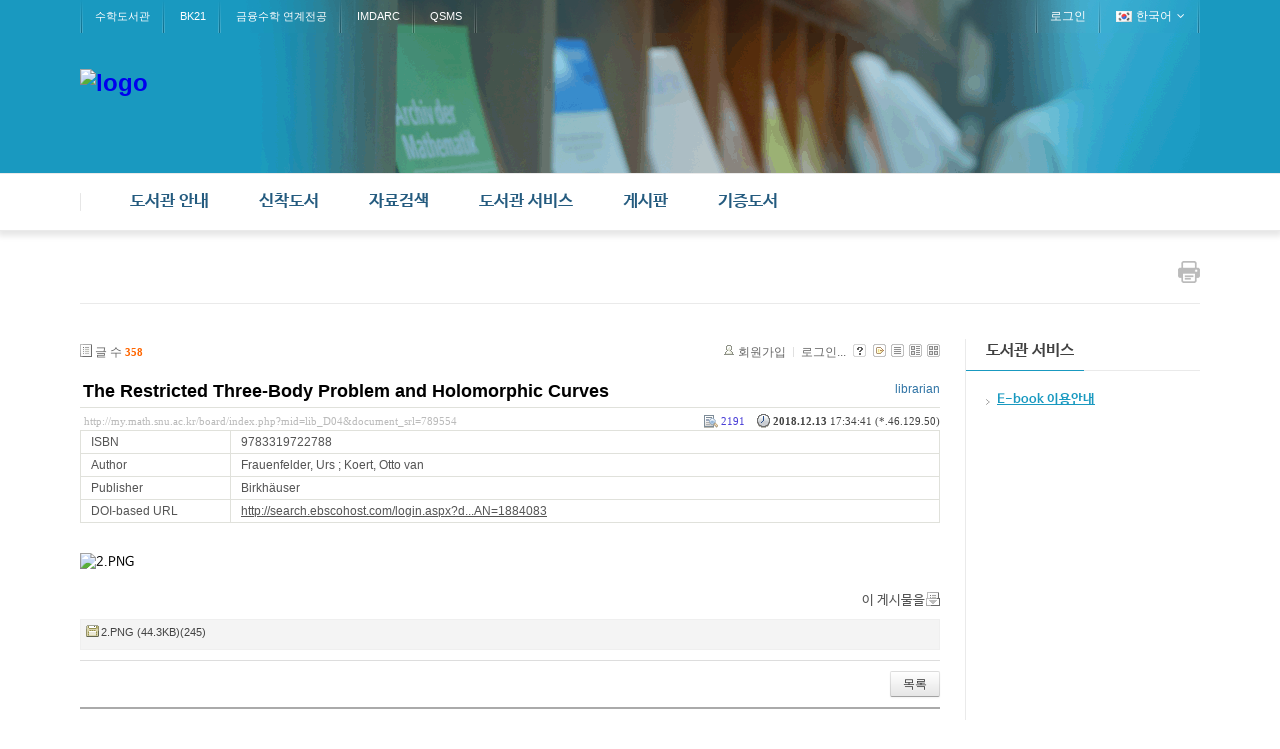

--- FILE ---
content_type: text/html; charset=UTF-8
request_url: http://my.math.snu.ac.kr/board/index.php?mid=lib_D04&page=6&listStyle=gallery&sort_index=last_update&order_type=asc&document_srl=789554
body_size: 51253
content:
<!DOCTYPE html>
<html lang="ko">
<head>
<!-- META -->
<meta charset="utf-8">
<meta name="Generator" content="XpressEngine">
<meta http-equiv="X-UA-Compatible" content="IE=edge">
<!-- TITLE -->
<title>신착 E-Book - The Restricted Three-Body Problem and Holomorphic Curves</title>
<!-- CSS -->
<link rel="stylesheet" href="/board/common/css/xe.min.css?20200227095257" />
<link rel="stylesheet" href="/board/modules/board/skins/xe_board/css/common.css?20160318072225" />
<link rel="stylesheet" href="/board/modules/board/skins/xe_board/css/white.css?20160318072225" />
<link rel="stylesheet" href="/board/layouts/layout_intermission/css/reset.css?20160318072146" />
<link rel="stylesheet" href="/board/layouts/layout_intermission/css/font.css?20160318072146" />
<link rel="stylesheet" href="/board/layouts/layout_intermission/css/font-awesome/css/font-awesome.min.css?20160318072146" />
<link rel="stylesheet" href="/board/layouts/layout_intermission/css/im_common_lib.css?20160318072146" />
<link rel="stylesheet" href="/board/layouts/layout_intermission/css/slider_style.css?20160318072146" />
<link rel="stylesheet" href="/board/layouts/layout_intermission/css/theme/blue_lib.css?20160318072146" />
<link rel="stylesheet" href="/board/modules/editor/styles/default/style.css?20200227095256" />
<link rel="stylesheet" href="/board/files/faceOff/501/449/layout.css?20160926154431" />
<!-- JS -->
<script>
var current_url = "http://my.math.snu.ac.kr/board/?mid=lib_D04&page=6&listStyle=gallery&sort_index=last_update&order_type=asc&document_srl=789554";
var request_uri = "http://my.math.snu.ac.kr/board/";
var current_mid = "lib_D04";
var waiting_message = "서버에 요청 중입니다. 잠시만 기다려주세요.";
var ssl_actions = new Array();
var default_url = "";
</script>
<!--[if lt IE 9]><script src="/board/common/js/jquery-1.x.min.js?20150408154114"></script>
<![endif]--><!--[if gte IE 9]><!--><script src="/board/common/js/jquery.min.js?20150408154114"></script>
<!--<![endif]--><script src="/board/common/js/x.min.js?20170817141800"></script>
<script src="/board/common/js/xe.min.js?20200227095257"></script>
<script src="/board/modules/board/tpl/js/board.min.js?20150408154114"></script>
<script src="/board/layouts/layout_intermission/js/common.js?20160318072146"></script>
<script src="/board/layouts/layout_intermission/js/jquery.glide.min.js?20160318072146"></script>
<script src="/board/layouts/layout_intermission/js/jquery.leanModal.min.js?20160318072146"></script>
<!-- RSS -->
<!-- ICON -->


<style> .xe_content { font-family:나눔바른고딕,NanumBarunGothic,나눔고딕,Nanumgothic,nbg,dotum,gulim,sans-serif;font-size:13px; }</style>
<link rel="canonical" href="http://my.math.snu.ac.kr/board/index.php?mid=lib_D04&amp;document_srl=789554" />
<meta property="og:locale" content="ko_KR" />
<meta property="og:type" content="article" />
<meta property="og:url" content="http://my.math.snu.ac.kr/board/index.php?mid=lib_D04&amp;document_srl=789554" />
<meta property="og:title" content="신착 E-Book - The Restricted Three-Body Problem and Holomorphic Curves" />
<meta property="article:published_time" content="2018-12-13T17:34:41+09:00" />
<meta property="article:modified_time" content="2018-12-13T17:34:41+09:00" />
<meta property="og:image" content="http://my.math.snu.ac.kr/board/./files/attach/images/449813/554/789/8569b8d677359c36db6109e9863fccfd.PNG" />
<meta property="og:image:width" content="132" />
<meta property="og:image:height" content="194" />
<style type="text/css">
		.im_slider {height: px;}
		.slide a {display:block; height: px; background-repeat: no-repeat; background-position: center center; margin:0 auto;}
		.im_slider_img1 a {background-image: url("./");}
		.im_slider_img2 a {background-image: url("./");}
		.im_slider_img3 a {background-image: url("./");}
		.im_slider_img4 a {background-image: url("./");}
		.im_slider_img5 a {background-image: url("./");}
		.no_slider_image1 a {background-image: url("./layouts/layout_intermission/images/im_default_slider_img.jpg"); width:100%; height:500px;}
		.no_slider_image2 a {background-image: url("./layouts/layout_intermission/images/im_default_slider_img2.jpg"); width:100%; height:500px;}
					.im_slider {height: 500px !important;}
			</style>
<meta name="viewport" content="width=1440px, initial-scale=0.4, maximum-scale=1"><script>
//<![CDATA[
xe.current_lang = "ko";
xe.cmd_find = "찾기";
xe.cmd_cancel = "취소";
xe.cmd_confirm = "확인";
xe.msg_no_root = "루트는 선택 할 수 없습니다.";
xe.msg_no_shortcut = "바로가기는 선택 할 수 없습니다.";
xe.msg_select_menu = "대상 메뉴 선택";
//]]>
</script>
</head>
<body>

<div class="im_layout" id="gototop">
	<div class="im_headerWrap">
      <div class="im_topUtilmenuWrap">
      	<div class="im_topUtilmenu">
            <div class="im_topCustomMenu">
               <ul>
                  <li><a href="/board/index.php?mid=lib_main">수학도서관</a></li><li><a href="/board/index.php?mid=bk21_main">BK21</a></li><li><a href="http://finance.math.snu.ac.kr">금융수학 연계전공</a></li><li><a href="http://imdarc.snu.ac.kr">IMDARC</a></li><li><a href="http://qsms.math.snu.ac.kr">QSMS</a></li>               </ul>
            </div>
            <div class="im_memberMenu">
               <ul>
                  <li><a href="/board/index.php?mid=lib_D04&amp;page=6&amp;listStyle=gallery&amp;sort_index=last_update&amp;order_type=asc&amp;document_srl=789554&amp;act=dispMemberLoginForm">로그인</a></li>  
<!--                  <li><a rel="leanModal" name="im_login_btn" href="#im_modal_login">로그인</a></li>                  <li><a href="/board/index.php?mid=lib_D04&amp;page=6&amp;listStyle=gallery&amp;sort_index=last_update&amp;order_type=asc&amp;document_srl=789554&amp;act=dispMemberSignUpForm">회원가입</a></li> -->
                                                      <li class="im_language">
                  	<a href="#" class="toggle"><span class="im_flag"><img src="/board/layouts/layout_intermission/images/kr.png" alt="한국어" /></span><span class="im_label">한국어</span><span class="im_icon"><i class="fa fa-angle-down"></i></span></a>
 		               <ul class="selectLang">
                        <li>
                           <a href="#" onclick="doChangeLangType('en');return false;">English</a>
                        </li>							</ul>
                  </li>
						                  
               </ul>
            </div>
         </div>
      </div>
		<div class="im_header">
         <div class="im_topLogo">
         	<h1>
            	<a href="http://www.math.snu.ac.kr/board/lib_main"><img src="http://my.math.snu.ac.kr/board/files/attach/images/449501/99930f6978002c1f65ad5bb0c227e6ba.png" alt="logo" border="0" /></a>                           </h1>
         </div>
      
                     </div>
      </div>
   
      <div class="im_gnbWrap">
         <div class="im_gnb">
            <h2 class="im_hidden">global navigaion menu / 글로벌 네비게이션 메뉴</h2>
            <ul class="depth1">
               <li><a href="/board/index.php?mid=lib_A01">도서관 안내<span class="arrow-up"></span><span class="arrow-up-back"></span></a>
                  <ul class="depth2">
                     <li >
                     <a href="/board/index.php?mid=lib_A01">도서관 소개</a>
                     		
			            </li><li >
                     <a href="/board/index.php?mid=lib_A02">도서관 이용안내</a>
                     		
			            </li><li >
                     <a href="/board/index.php?mid=lib_A03">도서관 현황</a>
                     		
			            </li><li >
                     <a href="/board/index.php?mid=lib_A04">담당자 안내</a>
                     		
			            </li><li >
                     <a href="/board/index.php?mid=lib_A05">찾아오시는 길</a>
                     		
			            </li>                  </ul>	            </li><li><a href="/board/index.php?mid=lib_new_books">신착도서<span class="arrow-up"></span><span class="arrow-up-back"></span></a>
                  <ul class="depth2">
                     <li >
                     <a href="/board/index.php?mid=lib_new_books">신착도서</a>
                     		
			            </li><li >
                     <a href="/board/index.php?mid=lib_old_books">이전 신착도서</a>
                     		
			            </li>                  </ul>	            </li><li><a href="/board/index.php?mid=lib_C01">자료검색<span class="arrow-up"></span><span class="arrow-up-back"></span></a>
                  <ul class="depth2">
                     <li >
                     <a href="/board/index.php?mid=lib_C01">검색안내</a>
                     		
			            </li><li >
                     <a href="/board/index.php?mid=lib_C02">소장자료 검색</a>
                     		
			            </li><li >
                     <a href="http://libguide.snu.ac.kr/main">Research Guide</a>
                     		
			            </li>                  </ul>	            </li><li class="active"><a href="/board/index.php?mid=lib_D04">도서관 서비스<span class="arrow-up"></span><span class="arrow-up-back"></span></a>
                  <ul class="depth2">
                     <li class="active" >
                     <a href="/board/index.php?mid=lib_D04">E-book 이용안내</a>
                     		
			            </li>                  </ul>	            </li><li><a href="/board/index.php?mid=lib_E01">게시판<span class="arrow-up"></span><span class="arrow-up-back"></span></a>
                  <ul class="depth2">
                     <li >
                     <a href="/board/index.php?mid=lib_E01">도서관 공지사항</a>
                     		
			            </li><li >
                     <a href="/board/index.php?mid=lib_E02">FAQ</a>
                     		
			            </li><li >
                     <a href="/board/index.php?mid=lib_did">전자게시판<span class="arrow-right"><i class="fa fa-angle-right"></i></span></a>
                     	<ul class="depth3">
                     		<li><a href="#">목록</a></li><li><a href="/board/index.php?mid=page_Vkbo23">등록</a></li>                  		</ul>	
			            </li>                  </ul>	            </li><li><a href="/board/index.php?mid=page_kbNd22">기증도서<span class="arrow-up"></span><span class="arrow-up-back"></span></a>
                  <ul class="depth2">
                     <li >
                     <a href="/board/index.php?mid=page_kbNd22">기증도서 목록</a>
                     		
			            </li>                  </ul>	            </li>            </ul>            
         </div>
      </div>
	</div>
   
      <!-- Slider 가로세로 위치조정-->
   
      
      <div class="im_container">
   	<div class="im_sub_topbar">
               
         <div class="im_btn_print">
         	<a href="javascript:window.print()"><img src="/board/layouts/layout_intermission/images/button-print.png" alt="print this page" /></a>
         </div>
      </div>
   	<div class="im_sub_content">
                                                                                                         <!-- display skin title/description -->
    <!-- skin description -->
    <!-- board information -->
    <div class="boardInformation">
        <!-- article number -->
                <div class="articleNum">글 수 <strong>358</strong></div>
                <!-- login information -->
        <ul class="accountNavigation">
        
                    <li class="join"><a href="/board/index.php?mid=lib_D04&amp;page=6&amp;listStyle=gallery&amp;sort_index=last_update&amp;order_type=asc&amp;document_srl=789554&amp;act=dispMemberSignUpForm">회원가입</a></li>
            <li class="loginAndLogout"><a href="/board/index.php?mid=lib_D04&amp;page=6&amp;listStyle=gallery&amp;sort_index=last_update&amp;order_type=asc&amp;document_srl=789554&amp;act=dispMemberLoginForm">로그인...</a></li>
                            <li class="skin_info"><a href="/board/index.php?module=module&amp;act=dispModuleSkinInfo&amp;selected_module=board&amp;skin=xe_board" onclick="popopen(this.href,'skinInfo'); return false;"><img src="/board/modules/board/skins/xe_board/images/white/buttonHelp.gif" alt="Skin Info" width="13" height="13"/></a></li>
            <li class="tag_info"><a href="/board/index.php?mid=lib_D04&amp;page=6&amp;listStyle=gallery&amp;sort_index=last_update&amp;order_type=asc&amp;document_srl=789554&amp;act=dispBoardTagList"><img src="/board/modules/board/skins/xe_board/images/white/iconAllTags.gif" alt="Tag list" width="13" height="13"/></a></li>
        
                        <li class="listType"><a href="/board/index.php?mid=lib_D04&amp;page=6&amp;listStyle=list&amp;sort_index=last_update&amp;order_type=asc"><img src="/board/modules/board/skins/xe_board/images/white/typeList.gif" border="0" width="13" height="13" alt="List" /></a></li>
            <li class="listType"><a href="/board/index.php?mid=lib_D04&amp;page=6&amp;listStyle=webzine&amp;sort_index=last_update&amp;order_type=asc"><img src="/board/modules/board/skins/xe_board/images/white/typeWebzine.gif" border="0" width="13" height="13" alt="Webzine" /></a></li>
            <li class="listType"><a href="/board/index.php?mid=lib_D04&amp;page=6&amp;listStyle=gallery&amp;sort_index=last_update&amp;order_type=asc"><img src="/board/modules/board/skins/xe_board/images/white/typeGallery.gif" border="0" width="13" height="13" alt="Gallery" /></a></li>
                    </ul>
    </div>
        <div class="viewDocument">
        <!-- display the document contents -->
<div class="boardRead">
    <div class="originalContent">
        <div class="readHeader">
            <div class="titleAndUser">
                <div class="title">
                    <h1><a href="http://my.math.snu.ac.kr/board/index.php?mid=lib_D04&amp;document_srl=789554">The Restricted Three-Body Problem and Holomorphic Curves</a></h1>
                </div>
                                <div class="userInfo">
                                            <div class="author"><span class="member_448035">librarian</span></div>
                                    </div>
                                
            </div>
            <div class="dateAndCount">
                <div class="uri" title="게시글 주소"><a href="http://my.math.snu.ac.kr/board/index.php?mid=lib_D04&amp;document_srl=789554">http://my.math.snu.ac.kr/board/index.php?mid=lib_D04&amp;document_srl=789554</a></div>
                <div class="date" title="등록일">
                    <strong>2018.12.13</strong> 17:34:41 (*.46.129.50)                </div>
                <div class="readedCount" title="조회 수">2191</div>
                                <div class="replyAndTrackback">
                                                        </div>
                                
            </div>
            
        </div>
        
                <table cellspacing="0" summary="" class="extraVarsList">
        <col width="150" />
        <col />
                <tr>
            <th>ISBN</th>
            <td>9783319722788</td>
        </tr>
                <tr>
            <th>Author</th>
            <td>Frauenfelder, Urs ; Koert, Otto van</td>
        </tr>
                <tr>
            <th>Publisher</th>
            <td>Birkhäuser</td>
        </tr>
                <tr>
            <th>DOI-based URL</th>
            <td><a href="http://search.ebscohost.com/login.aspx?direct=true&amp;scope=site&amp;db=nlebk&amp;db=nlabk&amp;AN=1884083" target="_blank">http://search.ebscohost.com/login.aspx?d...AN=1884083</a></td>
        </tr>
                </table>
                <div class="readBody">
            <div class="contentBody">
                                    <!--BeforeDocument(789554,448035)--><div class="document_789554_448035 xe_content"><img width="132" height="194" alt="2.PNG" src="http://www.math.snu.ac.kr/board/files/attach/images/449813/554/789/8569b8d677359c36db6109e9863fccfd.PNG" /><p><br /></p><div class="document_popup_menu"><a href="#popup_menu_area" class="document_789554" onclick="return false">이 게시물을</a></div></div><!--AfterDocument(789554,448035)-->                                <!-- display signature / profile image-->
                            </div>
        </div>
                                <div class="fileAttached">
                        <ul>
                                <li><a href="/board/?module=file&amp;act=procFileDownload&amp;file_srl=789555&amp;sid=0d6dbe8a8b27502c3cc3f67f4aed48d4&amp;module_srl=449813">2.PNG (44.3KB)(245)</a></li>
                            </ul>
            
        </div>
            </div>
    <!-- list, modify/delete button -->
    <div class="btnArea">
                <span class="btn"><a href="/board/index.php?mid=lib_D04&amp;page=6&amp;listStyle=gallery&amp;sort_index=last_update&amp;order_type=asc">목록</a></span>
                    </div>
</div>
<!-- trackback -->
<!-- comments -->
<a name="comment"></a>
<!-- comments form -->
    </div>
                <!-- display list -->
    <form action="./" method="get"><input type="hidden" name="error_return_url" value="/board/index.php?mid=lib_D04&amp;page=6&amp;listStyle=gallery&amp;sort_index=last_update&amp;order_type=asc&amp;document_srl=789554" /><input type="hidden" name="act" value="" /><input type="hidden" name="mid" value="lib_D04" /><input type="hidden" name="vid" value="" />
    
    <div class="boardSubMenu">
                <div class="fr">
			<a href="/board/index.php?mid=lib_D04&amp;page=6&amp;listStyle=gallery&amp;sort_index=readed_count&amp;order_type=desc&amp;document_srl=789554">조회 수</a>
			<a href="/board/index.php?mid=lib_D04&amp;page=6&amp;listStyle=gallery&amp;sort_index=voted_count&amp;order_type=desc&amp;document_srl=789554">추천 수</a>
			<a href="/board/index.php?mid=lib_D04&amp;page=6&amp;listStyle=gallery&amp;sort_index=blamed_count&amp;order_type=desc&amp;document_srl=789554">비추천 수</a>
        	<a href="/board/index.php?mid=lib_D04&amp;page=6&amp;listStyle=gallery&amp;sort_index=regdate&amp;order_type=desc&amp;document_srl=789554">날짜</a>
        	<a href="/board/index.php?mid=lib_D04&amp;page=6&amp;listStyle=gallery&amp;sort_index=last_update&amp;order_type=desc&amp;document_srl=789554">최근 수정일 <img src="/board/modules/board/skins/xe_board/images/common/buttonAscending.gif" alt="" width="5" height="3" class="sort" /></a>
        </div>
		<div class="clear"></div>
    </div>
                        
                            <table cellspacing="0" summary="" class="boardList boardListNoTopBorder">
                				                <col width="80" />                				                <col />                				                				                				                				                				                <tbody>
                    <tr class="notice">
                        						                        <td class="notice">공지</td>
                								                        						<td class="title">
                                                        <a href="/board/index.php?mid=lib_D04&amp;page=6&amp;listStyle=gallery&amp;sort_index=last_update&amp;order_type=asc&amp;document_srl=450191"><span style="font-weight:bold;;color:#EE2222">이용방법</span></a>
                            
                                                                                    <img src="http://my.math.snu.ac.kr/board/modules/document/tpl/icons//file.gif" alt="file" title="file" style="margin-right:2px;" />                        </td>
                        						                        						                        						                        						                        						                    </tr>
                </tbody>
                </table>
                        
                                                            <div class="thumbnailBox">
                                                <div class="cell" style="width:130px;height:150px;">
                                            <img src="/board/modules/board/skins/xe_board/images/common/blank.gif" border="0" alt="" class="thumb" width="100" height="100" />
                                        <div class="title">
                                                                        <a href="/board/index.php?mid=lib_D04&amp;page=6&amp;listStyle=gallery&amp;sort_index=last_update&amp;order_type=asc&amp;document_srl=1004426">ANALYSIS AND GEOMETRY ON GRAPHS AND MANIFOLDS</a>
                                                                        <div class="nameAndDate">
                                                                                                                                        </div>
                    </div>
                    <div class="readAndRecommend">
                                                                                            </div>
                </div>
                                                                <div class="cell" style="width:130px;height:150px;">
                                            <img src="/board/modules/board/skins/xe_board/images/common/blank.gif" border="0" alt="" class="thumb" width="100" height="100" />
                                        <div class="title">
                                                                        <a href="/board/index.php?mid=lib_D04&amp;page=6&amp;listStyle=gallery&amp;sort_index=last_update&amp;order_type=asc&amp;document_srl=1004425">INTEGRABLE SYSTEMS AND ALGEBRAIC GEOMETRY: A CELEBRATION OF EMMA PREVIATO'S 65TH BIRTHDAY; V. 2</a>
                                                                        <div class="nameAndDate">
                                                                                                                                        </div>
                    </div>
                    <div class="readAndRecommend">
                                                                                            </div>
                </div>
                                                                <div class="cell" style="width:130px;height:150px;">
                                            <img src="/board/modules/board/skins/xe_board/images/common/blank.gif" border="0" alt="" class="thumb" width="100" height="100" />
                                        <div class="title">
                                                                        <a href="/board/index.php?mid=lib_D04&amp;page=6&amp;listStyle=gallery&amp;sort_index=last_update&amp;order_type=asc&amp;document_srl=1004424">INTEGRABLE SYSTEMS AND ALGEBRAIC GEOMETRY: A CELEBRATION OF EMMA PREVIATO'S 65TH BIRTHDAY; V. 1</a>
                                                                        <div class="nameAndDate">
                                                                                                                                        </div>
                    </div>
                    <div class="readAndRecommend">
                                                                                            </div>
                </div>
                                                                <div class="cell" style="width:130px;height:150px;">
                                            <img src="/board/modules/board/skins/xe_board/images/common/blank.gif" border="0" alt="" class="thumb" width="100" height="100" />
                                        <div class="title">
                                                                        <a href="/board/index.php?mid=lib_D04&amp;page=6&amp;listStyle=gallery&amp;sort_index=last_update&amp;order_type=asc&amp;document_srl=1004423">GROUPS ST ANDREWS 2017 IN BIRMINGHAM</a>
                                                                        <div class="nameAndDate">
                                                                                                                                        </div>
                    </div>
                    <div class="readAndRecommend">
                                                                                            </div>
                </div>
                                                                <div class="cell" style="width:130px;height:150px;">
                                            <img src="/board/modules/board/skins/xe_board/images/common/blank.gif" border="0" alt="" class="thumb" width="100" height="100" />
                                        <div class="title">
                                                                        <a href="/board/index.php?mid=lib_D04&amp;page=6&amp;listStyle=gallery&amp;sort_index=last_update&amp;order_type=asc&amp;document_srl=1004422">SINGULARLY PERTURBED METHODS FOR NONLINEAR ELLIPTIC PROBLEMS.</a>
                                                                        <div class="nameAndDate">
                                                                                                                                        </div>
                    </div>
                    <div class="readAndRecommend">
                                                                                            </div>
                </div>
                                                                <div class="cell" style="width:130px;height:150px;">
                                            <img src="/board/modules/board/skins/xe_board/images/common/blank.gif" border="0" alt="" class="thumb" width="100" height="100" />
                                        <div class="title">
                                                                        <a href="/board/index.php?mid=lib_D04&amp;page=6&amp;listStyle=gallery&amp;sort_index=last_update&amp;order_type=asc&amp;document_srl=1004421">GENERATORS OF MARKOV CHAINS: FROM A WALK IN THE INTERIOR TO A DANCE ON THE BOUNDARY.</a>
                                                                        <div class="nameAndDate">
                                                                                                                                        </div>
                    </div>
                    <div class="readAndRecommend">
                                                                                            </div>
                </div>
                                                                <div class="cell" style="width:130px;height:150px;">
                                            <img src="/board/modules/board/skins/xe_board/images/common/blank.gif" border="0" alt="" class="thumb" width="100" height="100" />
                                        <div class="title">
                                                                        <a href="/board/index.php?mid=lib_D04&amp;page=6&amp;listStyle=gallery&amp;sort_index=last_update&amp;order_type=asc&amp;document_srl=1004420">HIGHER INDEX THEORY.</a>
                                                                        <div class="nameAndDate">
                                                                                                                                        </div>
                    </div>
                    <div class="readAndRecommend">
                                                                                            </div>
                </div>
                                                                <div class="cell" style="width:130px;height:150px;">
                                            <img src="/board/modules/board/skins/xe_board/images/common/blank.gif" border="0" alt="" class="thumb" width="100" height="100" />
                                        <div class="title">
                                                                        <a href="/board/index.php?mid=lib_D04&amp;page=6&amp;listStyle=gallery&amp;sort_index=last_update&amp;order_type=asc&amp;document_srl=1004419">FROM CATEGORIES TO HOMOTOPY THEORY.</a>
                                                                        <div class="nameAndDate">
                                                                                                                                        </div>
                    </div>
                    <div class="readAndRecommend">
                                                                                            </div>
                </div>
                                                                <div class="cell" style="width:130px;height:150px;">
                                            <img src="/board/modules/board/skins/xe_board/images/common/blank.gif" border="0" alt="" class="thumb" width="100" height="100" />
                                        <div class="title">
                                                                        <a href="/board/index.php?mid=lib_D04&amp;page=6&amp;listStyle=gallery&amp;sort_index=last_update&amp;order_type=asc&amp;document_srl=1004418">CHARACTER THEORY OF FINITE GROUPS OF LIE TYPE: A GUIDED TOUR.</a>
                                                                        <div class="nameAndDate">
                                                                                                                                        </div>
                    </div>
                    <div class="readAndRecommend">
                                                                                            </div>
                </div>
                                                                <div class="cell" style="width:130px;height:150px;">
                                            <img src="/board/modules/board/skins/xe_board/images/common/blank.gif" border="0" alt="" class="thumb" width="100" height="100" />
                                        <div class="title">
                                                                        <a href="/board/index.php?mid=lib_D04&amp;page=6&amp;listStyle=gallery&amp;sort_index=last_update&amp;order_type=asc&amp;document_srl=1004417">BELLMAN FUNCTION TECHNIQUE IN HARMONIC ANALYSIS.</a>
                                                                        <div class="nameAndDate">
                                                                                                                                        </div>
                    </div>
                    <div class="readAndRecommend">
                                                                                            </div>
                </div>
                                                                <div class="cell" style="width:130px;height:150px;">
                                            <img src="/board/modules/board/skins/xe_board/images/common/blank.gif" border="0" alt="" class="thumb" width="100" height="100" />
                                        <div class="title">
                                                                        <a href="/board/index.php?mid=lib_D04&amp;page=6&amp;listStyle=gallery&amp;sort_index=last_update&amp;order_type=asc&amp;document_srl=1004416">FOUNDATIONS OF STABLE HOMOTOPY THEORY.</a>
                                                                        <div class="nameAndDate">
                                                                                                                                        </div>
                    </div>
                    <div class="readAndRecommend">
                                                                                            </div>
                </div>
                                                                <div class="cell" style="width:130px;height:150px;">
                                            <img src="/board/modules/board/skins/xe_board/images/common/blank.gif" border="0" alt="" class="thumb" width="100" height="100" />
                                        <div class="title">
                                                                        <a href="/board/index.php?mid=lib_D04&amp;page=6&amp;listStyle=gallery&amp;sort_index=last_update&amp;order_type=asc&amp;document_srl=1004415">FOURIER RESTRICTION, DECOUPLING, AND APPLICATIONS.</a>
                                                                        <div class="nameAndDate">
                                                                                                                                        </div>
                    </div>
                    <div class="readAndRecommend">
                                                                                            </div>
                </div>
                                                                <div class="cell" style="width:130px;height:150px;">
                                            <img src="/board/modules/board/skins/xe_board/images/common/blank.gif" border="0" alt="" class="thumb" width="100" height="100" />
                                        <div class="title">
                                                                        <a href="/board/index.php?mid=lib_D04&amp;page=6&amp;listStyle=gallery&amp;sort_index=last_update&amp;order_type=asc&amp;document_srl=1004414">DERIVED CATEGORIES.</a>
                                                                        <div class="nameAndDate">
                                                                                                                                        </div>
                    </div>
                    <div class="readAndRecommend">
                                                                                            </div>
                </div>
                                                                <div class="cell" style="width:130px;height:150px;">
                                            <img src="/board/modules/board/skins/xe_board/images/common/blank.gif" border="0" alt="" class="thumb" width="100" height="100" />
                                        <div class="title">
                                                                        <a href="/board/index.php?mid=lib_D04&amp;page=6&amp;listStyle=gallery&amp;sort_index=last_update&amp;order_type=asc&amp;document_srl=1004413">TOEPLITZ MATRICES AND OPERATORS.</a>
                                                                        <div class="nameAndDate">
                                                                                                                                        </div>
                    </div>
                    <div class="readAndRecommend">
                                                                                            </div>
                </div>
                                                                <div class="cell" style="width:130px;height:150px;">
                                            <img src="/board/modules/board/skins/xe_board/images/common/blank.gif" border="0" alt="" class="thumb" width="100" height="100" />
                                        <div class="title">
                                                                        <a href="/board/index.php?mid=lib_D04&amp;page=6&amp;listStyle=gallery&amp;sort_index=last_update&amp;order_type=asc&amp;document_srl=1004412">HIGHER CATEGORIES AND HOMOTOPICAL ALGEBRA.</a>
                                                                        <div class="nameAndDate">
                                                                                                                                        </div>
                    </div>
                    <div class="readAndRecommend">
                                                                                            </div>
                </div>
                                                                <div class="cell" style="width:130px;height:150px;">
                                            <img src="/board/modules/board/skins/xe_board/images/common/blank.gif" border="0" alt="" class="thumb" width="100" height="100" />
                                        <div class="title">
                                                                        <a href="/board/index.php?mid=lib_D04&amp;page=6&amp;listStyle=gallery&amp;sort_index=last_update&amp;order_type=asc&amp;document_srl=1004411">THEORY OF HARDY SPACES.</a>
                                                                        <div class="nameAndDate">
                                                                                                                                        </div>
                    </div>
                    <div class="readAndRecommend">
                                                                                            </div>
                </div>
                                                                <div class="cell" style="width:130px;height:150px;">
                                            <img src="/board/modules/board/skins/xe_board/images/common/blank.gif" border="0" alt="" class="thumb" width="100" height="100" />
                                        <div class="title">
                                                                        <a href="/board/index.php?mid=lib_D04&amp;page=6&amp;listStyle=gallery&amp;sort_index=last_update&amp;order_type=asc&amp;document_srl=1004410">Lectures on Selected Topics in Von Neumann Algebras</a>
                                                                        <div class="nameAndDate">
                                                                                                                                        </div>
                    </div>
                    <div class="readAndRecommend">
                                                                                            </div>
                </div>
                                                                <div class="cell" style="width:130px;height:150px;">
                                            <img src="/board/modules/board/skins/xe_board/images/common/blank.gif" border="0" alt="" class="thumb" width="100" height="100" />
                                        <div class="title">
                                                                        <a href="/board/index.php?mid=lib_D04&amp;page=6&amp;listStyle=gallery&amp;sort_index=last_update&amp;order_type=asc&amp;document_srl=1004409">Geometry and Topology of Surfaces</a>
                                                                        <div class="nameAndDate">
                                                                                                                                        </div>
                    </div>
                    <div class="readAndRecommend">
                                                                                            </div>
                </div>
                                                                <div class="cell" style="width:130px;height:150px;">
                                            <img src="/board/modules/board/skins/xe_board/images/common/blank.gif" border="0" alt="" class="thumb" width="100" height="100" />
                                        <div class="title">
                                                                        <a href="/board/index.php?mid=lib_D04&amp;page=6&amp;listStyle=gallery&amp;sort_index=last_update&amp;order_type=asc&amp;document_srl=1004408">Classification of Complex Algebraic Surfaces</a>
                                                                        <div class="nameAndDate">
                                                                                                                                        </div>
                    </div>
                    <div class="readAndRecommend">
                                                                                            </div>
                </div>
                                                                <div class="cell" style="width:130px;height:150px;">
                                            <img src="/board/modules/board/skins/xe_board/images/common/blank.gif" border="0" alt="" class="thumb" width="100" height="100" />
                                        <div class="title">
                                                                        <a href="/board/index.php?mid=lib_D04&amp;page=6&amp;listStyle=gallery&amp;sort_index=last_update&amp;order_type=asc&amp;document_srl=1004402">Mackey 2-Functors and Mackey 2-Motives</a>
                                                                        <div class="nameAndDate">
                                                                                                                                        </div>
                    </div>
                    <div class="readAndRecommend">
                                                                                            </div>
                </div>
                                                
            </div>
            </form>
        <div class="boardBottom">
    <!-- write document, list button -->
        <div class="btnArea">
							</span>
        </div>
    <!-- page navigation -->
        <div class="pagination a1">
            <a href="/board/index.php?mid=lib_D04&amp;listStyle=gallery&amp;sort_index=last_update&amp;order_type=asc" class="prevEnd">첫 페이지</a> 
                                                <a href="/board/index.php?mid=lib_D04&amp;page=1&amp;listStyle=gallery&amp;sort_index=last_update&amp;order_type=asc">1</a>
                                                                <a href="/board/index.php?mid=lib_D04&amp;page=2&amp;listStyle=gallery&amp;sort_index=last_update&amp;order_type=asc">2</a>
                                                                <a href="/board/index.php?mid=lib_D04&amp;page=3&amp;listStyle=gallery&amp;sort_index=last_update&amp;order_type=asc">3</a>
                                                                <a href="/board/index.php?mid=lib_D04&amp;page=4&amp;listStyle=gallery&amp;sort_index=last_update&amp;order_type=asc">4</a>
                                                                <a href="/board/index.php?mid=lib_D04&amp;page=5&amp;listStyle=gallery&amp;sort_index=last_update&amp;order_type=asc">5</a>
                                                                <strong>6</strong> 
                                                                <a href="/board/index.php?mid=lib_D04&amp;page=7&amp;listStyle=gallery&amp;sort_index=last_update&amp;order_type=asc">7</a>
                                                                <a href="/board/index.php?mid=lib_D04&amp;page=8&amp;listStyle=gallery&amp;sort_index=last_update&amp;order_type=asc">8</a>
                                                                <a href="/board/index.php?mid=lib_D04&amp;page=9&amp;listStyle=gallery&amp;sort_index=last_update&amp;order_type=asc">9</a>
                                                                <a href="/board/index.php?mid=lib_D04&amp;page=10&amp;listStyle=gallery&amp;sort_index=last_update&amp;order_type=asc">10</a>
                                        <a href="/board/index.php?mid=lib_D04&amp;page=18&amp;listStyle=gallery&amp;sort_index=last_update&amp;order_type=asc" class="nextEnd">끝 페이지</a>
        </div>
<!-- -->
    <!-- search -->
                <div class="boardSearch">
            <form action="http://my.math.snu.ac.kr/board/" method="get" onsubmit="return procFilter(this, search)" id="fo_search" ><input type="hidden" name="act" value="" />
                                <input type="hidden" name="mid" value="lib_D04" />
                <input type="hidden" name="category" value="" />
                <select name="search_target">
                                        <option value="title_content" >제목+내용</option>
                                        <option value="title" >제목</option>
                                        <option value="content" >내용</option>
                                        <option value="comment" >댓글</option>
                                        <option value="user_name" >이름</option>
                                        <option value="nick_name" >닉네임</option>
                                        <option value="tag" >태그</option>
                                        <option value="extra_vars2" >Author</option>
                                        <option value="extra_vars4" >DOI-based URL</option>
                                    </select>
                <input type="text" name="search_keyword" value="" class="iText"/>
                                <span class="btn"><input type="submit" value="검색" /></span>
                <span class="btn"><a href="/board/index.php?mid=lib_D04&amp;listStyle=gallery">취소</a></span>
            </form>
        </div>
            </div>
<!-- display the text on footer -->
      </div>
      <div class="im_sub_rightbar">
      	<div class="im_lnb">
                           <h2 class="im_lnb_title"><span class="im_lnb_heading">도서관 서비스</span></h2>
             
            <div class="im_lnb_box">
               <ul class="depth2">          
                  <li ><a href="/board/index.php?mid=lib_D04" class="on"><span class="lnblv1">E-book 이용안내</span></a>	
                                       </li>               </ul>            </div>
         </div>
      </div> <!-- // 오른쪽 사이드바 -->
   </div><!-- // im_container cond="sub" -->
	<div class="im_footerWrap">
   	<div class="im_footer">
      	<div class="im_footer_logo">
	         <a href="http://www.math.snu.ac.kr/board/lib_main"><img src="http://my.math.snu.ac.kr/board/files/attach/images/449501/04295e2ebe77758a94c64ba4d7f20d34.png" alt="logo" border="0" /></a>                     </div>
         <div class="im_footer_right">
         	<div class="im_footer_menu">
               <ul>
                  <li><a href="/board/index.php?mid=policy">개인정보 처리방침 |</a></li><li><a href="/board/index.php?mid=b1_3">오시는 길</a></li><li><a href="http://www.snu.ac.kr">| 서울대학교</a></li><li><a href="http://cns.snu.ac.kr">| 서울대학교 자연과학대학</a></li>               </ul>
            </div>
            <div class="im_footer_info">
            	<span class="contact"></span>                              <span class="copyright">COPYRIGHT ⓒ  ALL RIGHT RESERVED.</span>                           </div>
            <div class="im_familysite">
            	<a href="#" class="im_open"><span class="label">관련사이트</span><span class="icon"><i class="fa fa-angle-up"></i></span></a>
               <ul>
                  <li><a href=""></a></li>
                  <li><a href=""></a></li>
                  <li><a href=""></a></li>
                  <li><a href=""></a></li>
                  <li><a href=""></a></li>
               </ul> 
            </div>         </div>
         <div class="im_gototop">
         	<a href="#"><span class="icon"><i class="fa fa-chevron-up"></i></span><span class="label">TOP</span></a>
         </div>
      </div>
   </div>
</div>
	 	 	 	<!-- Modal login window -->
	<div id="im_modal_login">
      <p class="loginWindow_header"><img src="/board/layouts/layout_intermission/images/login_white.png" alt="로그인"/></p>
		      <div class="loginWindow">
      	<form action="" method="post" id="im_Login_form"  ><input type="hidden" name="error_return_url" value="/board/index.php?mid=lib_D04&amp;page=6&amp;listStyle=gallery&amp;sort_index=last_update&amp;order_type=asc&amp;document_srl=789554" /><input type="hidden" name="mid" value="lib_D04" /><input type="hidden" name="vid" value="" /><input type="hidden" name="ruleset" value="@login" />
				<input type="hidden" name="success_return_url" value="/board/index.php?mid=lib_D04&page=6&listStyle=gallery&sort_index=last_update&order_type=asc&document_srl=789554" />
				<input type="hidden" name="act" value="procMemberLogin" />
            <fieldset>
	            <legend class="im_hidden">로그인폼</legend>
                 <dl>
                     <dt><label for="uid">아이디</label></dt>
                     <dd><input name="user_id" type="text" class="inputuid" id="uid" title="아이디" /></dd>
                     <dt><label for="upw">비밀번호</label></dt>
                     <dd><input name="password" type="password" class="inputupw" id="upw" title="비밀번호" /></dd>
                 </dl>
               <div class="keepWrap">
               	<div class="keep">
                  <input name="keep_signed" type="checkbox" id="keep_login" value="Y" class="inputCheck" onclick="if(this.checked) return confirm('브라우저를 닫더라도 로그인이 계속 유지될 수 있습니다.\n\n로그인 유지 기능을 사용할 경우 다음 접속부터는 로그인할 필요가 없습니다.\n\n단, 게임방, 학교 등 공공장소에서 이용 시 개인정보가 유출될 수 있으니 꼭 로그아웃을 해주세요.');"/>
                  <label for="keep_login" title="로그인 유지"></label>
                  </div>
                  <p class="keep_text"><span>로그인 유지</span></p>
               </div>
               	
                <div class="submit_btn"><a href="#" class="login_submit" onclick="document.getElementById('im_Login_form').submit()">로그인</a></div>
             </fieldset>
         </form>
			<div class="login_menu">
				<ul>
               <li><a href="/board/index.php?mid=lib_D04&amp;page=6&amp;listStyle=gallery&amp;sort_index=last_update&amp;order_type=asc&amp;document_srl=789554&amp;act=dispMemberSignUpForm">회원가입</a></li>
               <li><a href="/board/index.php?mid=lib_D04&amp;page=6&amp;listStyle=gallery&amp;sort_index=last_update&amp;order_type=asc&amp;document_srl=789554&amp;act=dispMemberFindAccount">ID/PW 찾기</a></li>
				</ul>
			</div>
         <p class="close_loginWindow"><a href="" class="modal_close"><i class="fa fa-times"></i></a></p>
        </div>
    </div>
    <!-- /loginWindow -->
<!-- ETC -->
<div class="wfsr"></div>
<script src="/board/files/cache/js_filter_compiled/d046d1841b9c79c545b82d3be892699d.ko.compiled.js?20251216132051"></script><script src="/board/files/cache/js_filter_compiled/1bdc15d63816408b99f674eb6a6ffcea.ko.compiled.js?20251216132051"></script><script src="/board/files/cache/js_filter_compiled/9b007ee9f2af763bb3d35e4fb16498e9.ko.compiled.js?20251216132051"></script><script src="/board/addons/autolink/autolink.js?20200227095259"></script><script src="/board/files/cache/js_filter_compiled/deaf5e4c7dd31c7afc31b80200ed84ea.ko.compiled.js?20251216132050"></script><script src="/board/files/cache/ruleset/350093e92019d1652945653177748ff1.ko.js?20251216132050"></script></body>
</html>
